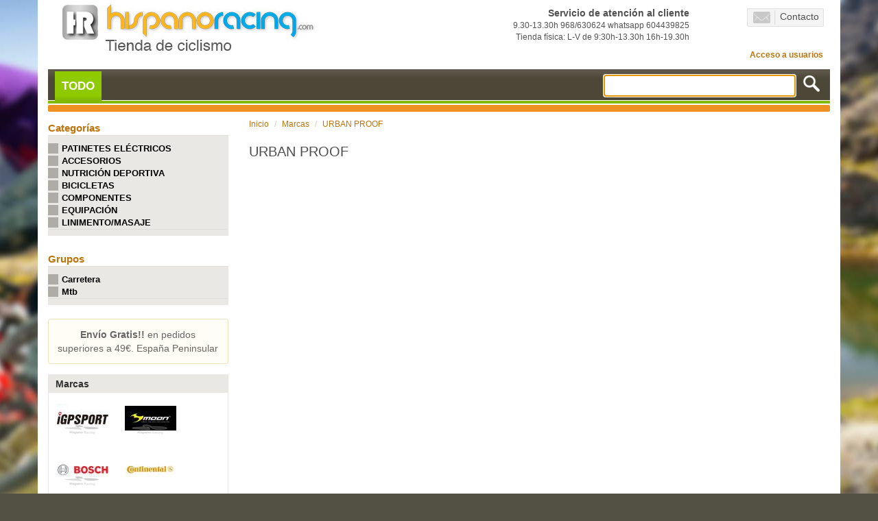

--- FILE ---
content_type: text/html; charset=UTF-8
request_url: https://hispanoracing.com/marca/urban-proof
body_size: 10987
content:
<!DOCTYPE html>
<html lang="es">
<head>
    <title>URBAN PROOF - Hispano Racing</title>
    <meta name="viewport" content="width=device-width, initial-scale=1.0">
    <meta charset="utf-8">
    <meta http-equiv='X-UA-Compatible' content='IE=9'/>
    <meta name="keywords"
          content="Tienda bicicletas, tienda bicicletas online, bicicletas, bici, bicis, bicicleta montaña, bicicleta carretera, mtb, mountainbike"/>
    <meta name="description"
          content="Tienda f&iacute;sica y online especializada en bicicletas de mountainbike y carretera, accesorios, componentes y equipaciones. Atenci&oacute;n personalizada y Cat&aacute;logo actualizado. Entrega y servicio de 1 a 3 d&iacute;as."/>
    <base href="https://hispanoracing.com">
    <!-- Bootstrap -->
    <link href="https://hispanoracing.com/recurso/v2/b3.3/css/bootstrap.min.css" rel="stylesheet" media="screen">
    <link href="https://hispanoracing.com/recurso/v2/css/estilo.css" rel="stylesheet" media="screen">
    <script src="https://hispanoracing.com/recurso/v2/js/jquery-2.1.0.min.js"></script>
    <script src="https://hispanoracing.com/recurso/v2/b3.3/js/bootstrap.min.js"></script>


    
                    <link rel="canonical"  href="https://hispanoracing.com/marca/urban-proof">
        
                                <link rel="next" href="https://hispanoracing.com/marca/urban-proof/0">
        

    
    <!-- AQUI -->
    <meta name="robots" content="index,follow">    <script type="text/javascript" src="https://hispanoracing.com/recurso/v2/js/jquery-loadmask/jquery.loadmask.min.js"></script><link rel="stylesheet" type="text/css" media="screen" href="https://hispanoracing.com/recurso/v2/js/jquery-loadmask/jquery.loadmask.css">    <script type="text/javascript" src="https://hispanoracing.com/recurso/v2/js/typeahead.js/typeahead.jquery.min.js"></script><script type="text/javascript" src="https://hispanoracing.com/recurso/v2/js/typeahead.js/typeahead.bundle.min.js"></script><script type="text/javascript" src="https://hispanoracing.com/recurso/v2/js/typeahead.js/bloodhound.min.js"></script>    <script type="text/javascript" src="https://hispanoracing.com/recurso/v2/js/raty-2.5.2/lib/jquery.raty.min.js"></script>    <script src="https://cdnjs.cloudflare.com/ajax/libs/mustache.js/2.3.0/mustache.min.js"></script>    <script src="https://cdn.jsdelivr.net/algoliasearch/3/algoliasearch.min.js"></script>    <!-- AQUI -->

    <!-- para el typeahead -->
    <script id="autocompletar-articulo" type="x-tmpl-mustache">
        <div class="row">
            <div class="col-sm-6 tt-articulo-img">
                <img src="{{imgM}}">
            </div>
            <div class="col-sm-6">
                <h4 class="tt-articulo">{{{_highlightResult.nombre.value}}}</h4>
                <div class="tt-articulo-precio">
                    <strong>{{pvp.entero}}<em>,{{pvp.decimal}}€</em></strong>
                </div>
                {{{descuento}}}
            </div>
        </div>
    </script>
    <script id="autocompletar-articulo-descuento" type="x-tmpl-mustache">
        <div class="tt-articulo-rec">
            PVP: <strong>{{precio}}€</strong> <span class="ahorro">Dto.: {{porcentajeOferta}}%</span>
        </div>
    </script>
    <style>
        .tt-articulo em {
            color: rgb(190, 116, 10);
            font-weight: bolder;
        }
        div.tt-dataset-articulos div.precio {
            text-align: right;
        }
        div.tt-dataset-articulos div.precio strong {
            font-size: 28px;
        }
        div.tt-dataset-articulos .tt-articulo-rec {
            color: #999;
            text-align: right;
            font-size: 12px;
            font-weight: 700;
        }
        div.tt-dataset-articulos .tt-articulo-rec .ahorro {
            color: #c00;
        }
    </style>
    <!-- fin para el typeahead -->

    <script type="text/javascript">
        var BASE_URL = 'https://hispanoracing.com';
        var buscartexto = '';

        $(document).ready(function ()
        {

            // Convertir todos los enlaces ofuscados
            $('span.enlace-ofuscado').each(function(i,v){
                var o = $(v);
                var a = $('<a>').attr('href',unescape(decodeURIComponent(window.atob(o.attr('ruta')))))
                    .attr('class',o.attr('class'))
                    .attr('target',o.attr('target'))
                ;
                a.html(o.html());
                a.removeClass('enlace-ofuscado');
                o.after(a);
                o.remove();
            });

            /*
           $('input[name="buscartexto"]').val(buscartexto);
           $('input[name="buscartexto"]').focus(function(){
           $(this).select();
           });
             */

            /*
           $('#buscarbtn').click(function(e){
           e.preventDefault();
           var texto = $('#buscartexto').val().trim();
           if (texto!='')
           window.location = BASE_URL + '/buscar/'+encodeURI(texto);
           });
             */

            var quireg = /quienessomos/;
            var buscadoralt = /buscadoralternativo/;
            if (!quireg.test(window.location) && !buscadoralt.test(window.location))
            {
                // autocompletar
                var client = algoliasearch("UCETJF74R7", "a344d2369a69b45994f581e1b76ae378");
                var indice = 'HR-articulo';
                var autocompletar = client.initIndex(indice + '_relevante');

                var timeout;
                function busqueda(q, cb)
                {
                    //window.clearTimeout(timeout);
                    timeout = window.setTimeout(function ()
                    {
                        autocompletar.search({
                                "query": q,
                                "hitsPerPage": 30,
                                "filters": "activado:1",
                                "numericFilters": ["precioOferta>0"]
                            }, function (err, content)
                            {
                                if (err)
                                {
                                    return;
                                }
                                cb(content.hits);
                            }
                        );
                    });
                }

                $('input[name="buscartexto"]').typeahead({
                    hint: false,
                    highlight: true,
                    minLength: 1
                },[{
                    name: 'articulos',
                    displayKey: 'nombre',
                    source: busqueda,
                    templates: {
                        suggestion: function(suggestion) {
                            suggestion.descuento = '';
                            if (suggestion.porcentajeOferta > 0)
                            {
                                var plantilla_desc = $('#autocompletar-articulo-descuento').html();
                                Mustache.parse(plantilla_desc);
                                suggestion.descuento = Mustache.render(plantilla_desc, suggestion);
                            }

                            var aux = suggestion.precioOferta.toFixed(2).toString().split('.');
                            suggestion.pvp = {
                                entero: aux[0],
                                decimal: aux[1]
                            };

                            var plantilla = $('#autocompletar-articulo').html();
                            Mustache.parse(plantilla);
                            var rendered = Mustache.render(plantilla, suggestion);
                            return rendered;
                        }
                    }
                }]).on('typeahead:selected', function (o, s, d) {
                    window.location = s.url.replace('https://hispanoracing.com',BASE_URL);
                });


                /*
                function busqueda(q, cb)
                {
                    window.clearTimeout(timeout);
                    timeout = window.setTimeout(function ()
                    {
                        var url = BASE_URL + '/administracion/articulos/';
                        var par = {
                            origen: 'buscador',
                            query: q
                        };

                        $.post(url, par, function (data, txt, xhr)
                        {
                            var obj = $.parseJSON(data);
                            cb(obj.rows);
                        });

                    }, 500);
                }

                $('input[name="buscartexto"]').typeahead({
                        hint: true,
                        highlight: true,
                        minLength: 1
                    },
                    {
                        name: 'articulos',
                        displayKey: 'nombre',
                        source: busqueda
                        //source: engine.ttAdapter()
                    }).on('typeahead:selected', function (o, s, d)
                {
                    window.location = s.url;
                });
                */
                // Fin autocompletar
            }
            else
            {
                var client = algoliasearch("UCETJF74R7", "a344d2369a69b45994f581e1b76ae378");
                var indice = 'HR-articulo';
                var autocompletar = client.initIndex(indice + '_relevante');

                var timeout;

                function busqueda(q, cb)
                {
                    //window.clearTimeout(timeout);
                    timeout = window.setTimeout(function ()
                    {
                        autocompletar.search({
                                "query": q,
                                "hitsPerPage": 30,
                                "filters": "activado:1",
                                "numericFilters": ["precioOferta>0"]
                            }, function (err, content)
                            {
                                if (err)
                                {
                                    return;
                                }
                                cb(content.hits);
                            }
                        );
                    });
                }

                $('input[name="buscartexto"]').typeahead({
                    hint: false,
                    highlight: true,
                    minLength: 1
                },[{
                    name: 'articulos',
                    displayKey: 'nombre',
                    source: busqueda,
                    templates: {
                        suggestion: function(suggestion) {
                            suggestion.descuento = '';
                            if (suggestion.porcentajeOferta > 0)
                            {
                                var plantilla_desc = $('#autocompletar-articulo-descuento').html();
                                Mustache.parse(plantilla_desc);
                                suggestion.descuento = Mustache.render(plantilla_desc, suggestion);
                            }

                            var aux = suggestion.precioOferta.toFixed(2).toString().split('.');
                            suggestion.pvp = {
                                entero: aux[0],
                                decimal: aux[1]
                            };

                            var plantilla = $('#autocompletar-articulo').html();
                            Mustache.parse(plantilla);
                            var rendered = Mustache.render(plantilla, suggestion);
                            return rendered;
                        }
                    }
                }]).on('typeahead:selected', function (o, s, d) {
                    window.location = s.url.replace('https://hispanoracing.com',BASE_URL);
                });

            }


            var url_buscar = '/buscar/';

            if (quireg.test(window.location) || buscadoralt.test(window.location))
            {
                url_buscar = '/buscadoralternativo/';
            }

            $('button.btn-buscar').click(function (e)
            {
                e.preventDefault();
                var cajaTxt = $('input[name="buscartexto"]', $(this).parent());

                var texto = cajaTxt.val().trim();
                if (texto != '')
                    window.location = BASE_URL + url_buscar + encodeURI(texto);
            });


            $('#f_newsletter').submit(function (e)
            {
                var email = $('#f_n_email').val().trim();
                var email_exp = /^[a-zA-Z0-9._-]+([+][a-zA-Z0-9._-]+){0,1}[@][a-zA-Z0-9._-]+[.][a-zA-Z]{2,6}$/;
                var ok = email_exp.test(email);
                if (ok)
                {
                    $('#f_n_email').parent().removeClass('has-error');
                }
                else
                {
                    $('#f_n_email').parent().addClass('has-error');
                }
                return ok;
            });

            $('.secciones a').click(function (e)
            {
                e.preventDefault();
                var enl = $(e.currentTarget);

                if (enl.attr('href') == 'https://hispanoracing.com/outlet')
                {
                    window.location = enl.attr('href');
                    return
                }

                var urlVuelta = window.location;
                                var formTxt = '<form method="post" action="' + enl.attr('href') + '"><input type="hidden" name="url" value="' + urlVuelta + '"></form>';
                var form = $(formTxt);
                $('body').append(form);
                form.submit();
            });

            var outletREG = /\/outlet(.*)/;
            if (outletREG.test(window.location))
            {
                $('.secciones a').removeClass('active');
                $('.secciones a:last').addClass('active');
            }

            $('.valoracion-comentario-tienda').raty({
                readOnly: true,
                //half: true,
                score: function ()
                {
                    return $(this).attr('data-score');
                },
                path: '/recurso/v2/js/raty-2.5.2/lib/img/'
            });


            $('#buscartexto').focus();
        });
    </script>



    
    <!-- Google Tag Manager -->
    <script>(function (w, d, s, l, i)
        {
            w[l] = w[l] || [];
            w[l].push({
                'gtm.start':
                    new Date().getTime(), event: 'gtm.js'
            });
            var f = d.getElementsByTagName(s)[0],
                j = d.createElement(s), dl = l != 'dataLayer' ? '&l=' + l : '';
            j.async = true;
            j.src =
                'https://www.googletagmanager.com/gtm.js?id=' + i + dl;
            f.parentNode.insertBefore(j, f);
        })(window, document, 'script', 'dataLayer', 'GTM-NZ852S');</script>
    <!-- End Google Tag Manager -->

    <!-- Google tag (gtag.js) event - delayed navigation helper -->
    <script>
        // Helper function to delay opening a URL until a gtag event is sent.
        // Call it in response to an action that should navigate to a URL.
        function gtagSendEvent(url) {
            var callback = function () {
                if (typeof url === 'string') {
                    window.location = url;
                }
            };
            gtag('event', 'conversion_event_signup', {
                'event_callback': callback,
                'event_timeout': 2000,
                // <event_parameters>
            });
            return false;
        }
    </script>

    <script>
        (function (i, s, o, g, r, a, m)
        {
            i['GoogleAnalyticsObject'] = r;
            i[r] = i[r] || function ()
            {
                (i[r].q = i[r].q || []).push(arguments)
            }, i[r].l = 1 * new Date();
            a = s.createElement(o),
                m = s.getElementsByTagName(o)[0];
            a.async = 1;
            a.src = g;
            m.parentNode.insertBefore(a, m)
        })(window, document, 'script', '//www.google-analytics.com/analytics.js', 'ga');
                        ga('create', 'UA-21650764-1');
                ga('require', 'displayfeatures');
        ga('send', 'pageview');
            </script>

</head>

<body>


<!-- Google Tag Manager (noscript) -->
<noscript>
    <iframe src="https://www.googletagmanager.com/ns.html?id=GTM-NZ852S"
            height="0" width="0" style="display:none;visibility:hidden"></iframe>
</noscript>
<!-- End Google Tag Manager (noscript) -->
<script async id="__cn_generic_script__160ce5b3-909d-4593-99cf-ec0e24c2b27f">!function (e)
    {
        function t()
        {
            if (!e.querySelector("#__cn_client_script_160ce5b3-909d-4593-99cf-ec0e24c2b27f"))
            {
                var t = e.createElement("script");
                t.setAttribute("src", "https://cdn.connectif.cloud/eu1/client-script/160ce5b3-909d-4593-99cf-ec0e24c2b27f"), e.body.appendChild(t)
            }
        }

        "complete" === e.readyState || "interactive" === e.readyState ? t() : e.addEventListener("DOMContentLoaded", t)
    }(document);</script>


<nav class="navbar navbar-default visible-xs">
    <div class="container-fluid">
        <!-- Brand and toggle get grouped for better mobile display -->
        <div class="navbar-header">
            <div class="container">
                <div class="row">
                    <div class="col-xs-3">
                        <button type="button" class="navbar-toggle collapsed" data-toggle="collapse"
                                data-target="#bs-example-navbar-collapse-1">
                            <span class="icon-bar"></span>
                            <span class="icon-bar"></span>
                            <span class="icon-bar"></span>
                        </button>

                    </div>
                    <div class="col-xs-9">
                        <a href="./"><img src="../img/logotipo-hispanoracing.jpg" class="logotipo img-responsive"
                                          alt="logotipo" title="Hispanoracing"></a>
                    </div>
                </div>
            </div>
        </div>

        <!-- Collect the nav links, forms, and other content for toggling -->
        <div class="collapse navbar-collapse" id="bs-example-navbar-collapse-1">
            <ul class="nav navbar-nav">

                
                                            <li class="active">
                            <a href="./categoria/patinetes-electricos"> PATINETES ELÉCTRICOS                                <span class="sr-only">(current)</span></a></li>
                                    
                                            <li class="dropdown">
                            <a href="#" class="dropdown-toggle" data-toggle="dropdown" role="button"
                               aria-expanded="false">ACCESORIOS                                <span class="caret"></span></a>
                            <ul class="dropdown-menu" role="menu">
                                                                    <li>
                                        <a href="./categoria/candados-y-antirrobos">Candados y Antirrobos</a>
                                    </li>
                                                                    <li>
                                        <a href="./categoria/alforjas-bolsas-portaequipajes">Alforjas-Bolsas-Portaequipajes</a>
                                    </li>
                                                                    <li>
                                        <a href="./categoria/bolsas-de-herramientas">Bolsas de Herramientas</a>
                                    </li>
                                                                    <li>
                                        <a href="./categoria/bidones-de-ciclismo">Bidones de Ciclismo</a>
                                    </li>
                                                                    <li>
                                        <a href="./categoria/caballetes">Caballetes</a>
                                    </li>
                                                                    <li>
                                        <a href="./categoria/camaras-de-paseo-ciudad">Cámaras de Paseo-Ciudad</a>
                                    </li>
                                                                    <li>
                                        <a href="./categoria/camaras-de-carretera">Cámaras de Carretera</a>
                                    </li>
                                                                    <li>
                                        <a href="./categoria/camaras-de-mtb">Cámaras de Mtb</a>
                                    </li>
                                                                    <li>
                                        <a href="./categoria/ciclocomputadores-pulsometros-gps">Ciclocomputadores-Pulsómetros-Gps</a>
                                    </li>
                                                                    <li>
                                        <a href="./categoria/cintas-de-manillar">Cintas de Manillar</a>
                                    </li>
                                                                    <li>
                                        <a href="./categoria/cubiertas-mtb-de-26">Cubiertas Mtb de 26"</a>
                                    </li>
                                                                    <li>
                                        <a href="./categoria/cubiertas-mtb-de-27-5">Cubiertas Mtb de 27.5"</a>
                                    </li>
                                                                    <li>
                                        <a href="./categoria/cubiertas-mtb-de-29">Cubiertas Mtb de 29"</a>
                                    </li>
                                                                    <li>
                                        <a href="./categoria/cubiertas-de-carretera">Cubiertas de Carretera</a>
                                    </li>
                                                                    <li>
                                        <a href="./categoria/cubiertas-de-14-16-20-24">Cubiertas de 14-16-20-24"</a>
                                    </li>
                                                                    <li>
                                        <a href="./categoria/cubiertas-de-gravel">Cubiertas de Gravel</a>
                                    </li>
                                                                    <li>
                                        <a href="./categoria/cubiertas-de-paseo-ciudad">Cubiertas de Paseo-Ciudad</a>
                                    </li>
                                                                    <li>
                                        <a href="./categoria/cubiertas-de-patinete">Cubiertas de Patinete </a>
                                    </li>
                                                                    <li>
                                        <a href="./categoria/cubiertas-tubulares">Cubiertas-Tubulares</a>
                                    </li>
                                                                    <li>
                                        <a href="./categoria/cubiertas-camaras-reparacion">Cubiertas/Cámaras-Reparación</a>
                                    </li>
                                                                    <li>
                                        <a href="./categoria/guardabarros">Guardabarros</a>
                                    </li>
                                                                    <li>
                                        <a href="./categoria/herramientas">Herramientas</a>
                                    </li>
                                                                    <li>
                                        <a href="./categoria/infladores-bombas-de-aire">Infladores/Bombas de Aire</a>
                                    </li>
                                                                    <li>
                                        <a href="./categoria/luces-de-bicicleta">Luces de Bicicleta</a>
                                    </li>
                                                                    <li>
                                        <a href="./categoria/mochilas-de-agua-e-hidratacion">Mochilas de Agua e Hidratación</a>
                                    </li>
                                                                    <li>
                                        <a href="./categoria/lubricantes-y-limpiadores">Lubricantes y Limpiadores</a>
                                    </li>
                                                                    <li>
                                        <a href="./categoria/portabebes">Portabebés</a>
                                    </li>
                                                                    <li>
                                        <a href="./categoria/portabicicletas">Portabicicletas</a>
                                    </li>
                                                                    <li>
                                        <a href="./categoria/portabidones">Portabidones</a>
                                    </li>
                                                                    <li>
                                        <a href="./categoria/protectores">Protectores</a>
                                    </li>
                                                                    <li>
                                        <a href="./categoria/punos-de-bicicleta">Puños de Bicicleta</a>
                                    </li>
                                                                    <li>
                                        <a href="./categoria/espejos-retrovisores">Espejos Retrovisores</a>
                                    </li>
                                                                    <li>
                                        <a href="./categoria/rodillos-para-entrenamiento">Rodillos para Entrenamiento</a>
                                    </li>
                                                                    <li>
                                        <a href="./categoria/soportes-y-almacenaje">Soportes y Almacenaje</a>
                                    </li>
                                                                    <li>
                                        <a href="./categoria/timbres">Timbres</a>
                                    </li>
                                                            </ul>
                        </li>
                                    
                                            <li class="active">
                            <a href="./categoria/nutricion-deportiva"> NUTRICIÓN DEPORTIVA                                <span class="sr-only">(current)</span></a></li>
                                    
                                            <li class="dropdown">
                            <a href="#" class="dropdown-toggle" data-toggle="dropdown" role="button"
                               aria-expanded="false">BICICLETAS                                <span class="caret"></span></a>
                            <ul class="dropdown-menu" role="menu">
                                                                    <li>
                                        <a href="./categoria/bicicletas-de-infantil-y-junior">Bicicletas de Infantil y Junior</a>
                                    </li>
                                                                    <li>
                                        <a href="./categoria/bicicletas-de-mtb">Bicicletas de Mtb</a>
                                    </li>
                                                                    <li>
                                        <a href="./categoria/bicicletas-de-paseo-y-urbanas">Bicicletas de Paseo y Urbanas</a>
                                    </li>
                                                                    <li>
                                        <a href="./categoria/bicicletas-de-carretera">Bicicletas de Carretera</a>
                                    </li>
                                                            </ul>
                        </li>
                                    
                                            <li class="dropdown">
                            <a href="#" class="dropdown-toggle" data-toggle="dropdown" role="button"
                               aria-expanded="false">COMPONENTES                                <span class="caret"></span></a>
                            <ul class="dropdown-menu" role="menu">
                                                                    <li>
                                        <a href="./categoria/amortiguadores">Amortiguadores</a>
                                    </li>
                                                                    <li>
                                        <a href="./categoria/cables-y-fundas-de-cambio-frenos">Cables y Fundas de Cambio-Frenos</a>
                                    </li>
                                                                    <li>
                                        <a href="./categoria/cadenas">Cadenas</a>
                                    </li>
                                                                    <li>
                                        <a href="./categoria/cambios-de-carretera-gravel">Cambios de Carretera-Gravel</a>
                                    </li>
                                                                    <li>
                                        <a href="./categoria/cambios-de-mtb">Cambios de Mtb</a>
                                    </li>
                                                                    <li>
                                        <a href="./categoria/punteras-de-cambio">Punteras de Cambio</a>
                                    </li>
                                                                    <li>
                                        <a href="./categoria/roldanas-de-cambio">Roldanas de Cambio</a>
                                    </li>
                                                                    <li>
                                        <a href="./categoria/cassettes-de-carretera-gravel">Cassettes de Carretera-Gravel</a>
                                    </li>
                                                                    <li>
                                        <a href="./categoria/cassettes-de-mtb">Cassettes de Mtb</a>
                                    </li>
                                                                    <li>
                                        <a href="./categoria/cazoletas-de-pedalier">Cazoletas de Pedalier</a>
                                    </li>
                                                                    <li>
                                        <a href="./categoria/desviadores-de-carretera">Desviadores de Carretera</a>
                                    </li>
                                                                    <li>
                                        <a href="./categoria/desviadores-de-mtb">Desviadores de Mtb</a>
                                    </li>
                                                                    <li>
                                        <a href="./categoria/direcciones-de-bicicleta">Direcciones de Bicicleta</a>
                                    </li>
                                                                    <li>
                                        <a href="./categoria/electronica-bicicleta">Electrónica Bicicleta</a>
                                    </li>
                                                                    <li>
                                        <a href="./categoria/mantenimiento-frenos">Mantenimiento frenos</a>
                                    </li>
                                                                    <li>
                                        <a href="./categoria/frenos-adaptadores">Frenos-Adaptadores</a>
                                    </li>
                                                                    <li>
                                        <a href="./categoria/frenos-de-carretera">Frenos de Carretera</a>
                                    </li>
                                                                    <li>
                                        <a href="./categoria/discos-de-freno">Discos de freno</a>
                                    </li>
                                                                    <li>
                                        <a href="./categoria/frenos-de-mtb">Frenos de Mtb</a>
                                    </li>
                                                                    <li>
                                        <a href="./categoria/pastillas-zapatas-frenos">Pastillas-zapatas frenos</a>
                                    </li>
                                                                    <li>
                                        <a href="./categoria/guias-de-cadena">Guías de Cadena</a>
                                    </li>
                                                                    <li>
                                        <a href="./categoria/horquillas-mtb-y-accesorios">Horquillas MTB y accesorios</a>
                                    </li>
                                                                    <li>
                                        <a href="./categoria/mandos-de-carretera">Mandos de Carretera</a>
                                    </li>
                                                                    <li>
                                        <a href="./categoria/componentes-mandos-de-carretera">Componentes Mandos de Carretera</a>
                                    </li>
                                                                    <li>
                                        <a href="./categoria/mandos-mtb-y-accesorios">Mandos Mtb y accesorios</a>
                                    </li>
                                                                    <li>
                                        <a href="./categoria/manillares-de-carretera-y-accesorios">Manillares de Carretera y accesorios</a>
                                    </li>
                                                                    <li>
                                        <a href="./categoria/manillares-de-mtb">Manillares de Mtb</a>
                                    </li>
                                                                    <li>
                                        <a href="./categoria/pedales-de-carretera-y-calas">Pedales de Carretera y Calas</a>
                                    </li>
                                                                    <li>
                                        <a href="./categoria/pedales-de-mtb-y-calas">Pedales de MTB y calas</a>
                                    </li>
                                                                    <li>
                                        <a href="./categoria/bielas-de-carretera">Bielas de Carretera</a>
                                    </li>
                                                                    <li>
                                        <a href="./categoria/bielas-de-mtb">Bielas de Mtb</a>
                                    </li>
                                                                    <li>
                                        <a href="./categoria/platos-carretera">Platos Carretera</a>
                                    </li>
                                                                    <li>
                                        <a href="./categoria/platos-mtb-bcd104">Platos Mtb BCD104</a>
                                    </li>
                                                                    <li>
                                        <a href="./categoria/platos-mtb-bcd120-80">Platos Mtb BCD120/80</a>
                                    </li>
                                                                    <li>
                                        <a href="./categoria/platos-mtb-bcd64-68">Platos Mtb BCD64/68</a>
                                    </li>
                                                                    <li>
                                        <a href="./categoria/platos-mtb-bcd96">Platos Mtb BCD96</a>
                                    </li>
                                                                    <li>
                                        <a href="./categoria/platos-mtb-direct-mount">Platos Mtb DIRECT MOUNT</a>
                                    </li>
                                                                    <li>
                                        <a href="./categoria/potencias-de-manillar">Potencias de Manillar</a>
                                    </li>
                                                                    <li>
                                        <a href="./categoria/rodamientos-bicicleta">Rodamientos Bicicleta</a>
                                    </li>
                                                                    <li>
                                        <a href="./categoria/ruedas-de-carretera">Ruedas de Carretera</a>
                                    </li>
                                                                    <li>
                                        <a href="./categoria/componentes-ruedas-bici">Componentes Ruedas Bici</a>
                                    </li>
                                                                    <li>
                                        <a href="./categoria/ruedas-urbanas">Ruedas Urbanas</a>
                                    </li>
                                                                    <li>
                                        <a href="./categoria/ruedas-de-mtb-26">Ruedas de Mtb 26"</a>
                                    </li>
                                                                    <li>
                                        <a href="./categoria/ruedas-de-mtb-27-5">Ruedas de Mtb 27.5"</a>
                                    </li>
                                                                    <li>
                                        <a href="./categoria/ruedas-de-mtb-29">Ruedas de Mtb 29"</a>
                                    </li>
                                                                    <li>
                                        <a href="./categoria/sillines-de-bicicleta">Sillines de Bicicleta</a>
                                    </li>
                                                                    <li>
                                        <a href="./categoria/tijas-de-sillin">Tijas de Sillín</a>
                                    </li>
                                                            </ul>
                        </li>
                                    
                                            <li class="dropdown">
                            <a href="#" class="dropdown-toggle" data-toggle="dropdown" role="button"
                               aria-expanded="false">EQUIPACIÓN                                <span class="caret"></span></a>
                            <ul class="dropdown-menu" role="menu">
                                                                    <li>
                                        <a href="./categoria/bragas-de-cuello">Bragas de Cuello</a>
                                    </li>
                                                                    <li>
                                        <a href="./categoria/calcetines">Calcetines</a>
                                    </li>
                                                                    <li>
                                        <a href="./categoria/camisetas-interiores">Camisetas Interiores</a>
                                    </li>
                                                                    <li>
                                        <a href="./categoria/cascos-ciclismo">Cascos Ciclismo</a>
                                    </li>
                                                                    <li>
                                        <a href="./categoria/cascos-accesorios">Cascos Accesorios</a>
                                    </li>
                                                                    <li>
                                        <a href="./categoria/chalecos">Chalecos</a>
                                    </li>
                                                                    <li>
                                        <a href="./categoria/chaquetas">Chaquetas</a>
                                    </li>
                                                                    <li>
                                        <a href="./categoria/cubrezapatillas">Cubrezapatillas</a>
                                    </li>
                                                                    <li>
                                        <a href="./categoria/culottes-cortos">Culottes Cortos</a>
                                    </li>
                                                                    <li>
                                        <a href="./categoria/culottes-largos">Culottes Largos</a>
                                    </li>
                                                                    <li>
                                        <a href="./categoria/gafas-de-ciclismo">Gafas de Ciclismo</a>
                                    </li>
                                                                    <li>
                                        <a href="./categoria/gorros-bandanas">Gorros-Bandanas</a>
                                    </li>
                                                                    <li>
                                        <a href="./categoria/guantes-cortos">Guantes Cortos</a>
                                    </li>
                                                                    <li>
                                        <a href="./categoria/guantes-largos">Guantes Largos</a>
                                    </li>
                                                                    <li>
                                        <a href="./categoria/impermeables">Impermeables</a>
                                    </li>
                                                                    <li>
                                        <a href="./categoria/maillots-manga-corta">Maillots Manga Corta</a>
                                    </li>
                                                                    <li>
                                        <a href="./categoria/maillots-manga-larga">Maillots Manga Larga</a>
                                    </li>
                                                                    <li>
                                        <a href="./categoria/manguitos-perneras">Manguitos-Perneras</a>
                                    </li>
                                                                    <li>
                                        <a href="./categoria/pantalones">Pantalones</a>
                                    </li>
                                                                    <li>
                                        <a href="./categoria/protecciones">Protecciones</a>
                                    </li>
                                                                    <li>
                                        <a href="./categoria/zapatillas-carretera">Zapatillas Carretera</a>
                                    </li>
                                                                    <li>
                                        <a href="./categoria/zapatillas-despiece">Zapatillas Despiece</a>
                                    </li>
                                                                    <li>
                                        <a href="./categoria/zapatillas-mtb">Zapatillas Mtb</a>
                                    </li>
                                                                    <li>
                                        <a href="./categoria/zapatillas-triathlon">Zapatillas Triathlón</a>
                                    </li>
                                                            </ul>
                        </li>
                                    
                                            <li class="active">
                            <a href="./categoria/linimento-masaje"> LINIMENTO/MASAJE                                <span class="sr-only">(current)</span></a></li>
                                                </ul>

            <ul class="nav navbar-nav" style="border-top: 1px solid #ddd;">
                                                                    <li><a href="./identificar/login">Acceso a usuarios</a></li>
                            </ul>

        </div><!-- /.navbar-collapse -->
    </div><!-- /.container-fluid -->
</nav>


<div class="container">
    <header class="cabecera2 hidden-xs">
        <div class="row">
            <div class="col-xs-12 col-sm-6 col-md-6 col-lg-6">
                <a href="./">
                    <img src="../img/logotipo-hispanoracing.jpg" class="logotipo img-responsive" alt="logotipo"
                         title="Hispanoracing">
                </a>
            </div>
            <div class="col-xs-12 col-sm-6 col-md-6 col-lg-6 text-right">
                <div class="row">
                    <div class="col-lg-8">
                        <div class="horario">
                            <strong>Servicio de atención al cliente</strong><br>
                            <!--Tel.:968 63 06 24 / L-V: 9 a 14 y 15 a 18h<br>
                            Tel.:968 63 06 24 / Horario de Verano L-V: 9 a 15h<br>
                            Tienda física: L-V: 10-14 y 16-20h-->
                            9.30-13.30h 968/630624 whatsapp 604439825

                                  <br>Tienda física: L-V  de 9:30h-13.30h 16h-19.30h
                        </div>
                    </div>

                    <div class="col-lg-4">
                        <div class="menu">
                            <a href="./contacto"><img src="../img/icono-contacto.gif" alt="Icono" title="Contacto">Contacto</a>
                        </div>
                    </div>


                </div>


                <div class="row">
                    <div class="col-xs-12 col-sm-12 col-md-12 col-lg-12 usuario derecha">
                        <ul>
                                                                                                                    <li><a href="./identificar/login">Acceso a usuarios</a></li>
                                                    </ul>
                    </div>

                </div>

            </div>
        </div>
    </header>

    <nav class="menu-sup2 hidden-xs">
        <div class="row">
            <div class="col-xs-12 col-sm-5 col-md-7 col-lg-7 secciones">
                <ul>
                    <li>
                        <a href="./seccion/todos"
                           class="active">TODO</a>
                    </li>
                                        <!--<li>
                        <a href="https://hispanoracing.com/outlet">Outlet</a>
                    </li>
                    -->
                </ul>
            </div>
            <div class="col-xs-12 col-sm-7 col-md-5 col-lg-5 buscador">
                <form id="buscar-principal" class="form-search">
                    <input id="buscartexto" name="buscartexto" type="text" class="input-medium search-query">
                    <button id="buscarbtn" type="submit" class="btn  btn-small btn-buscar">&nbsp;</button>
                </form>
            </div>
        </div>
    </nav>


    <nav class="buscador-movil visible-xs">
        <div class="row">
            <div class="col-xs-12 col-sm-12 col-md-5 col-lg-5 buscador">
                <form id="buscar-principal-movil" class="form-search">
                    <input name="buscartexto" type="text" class="input-medium search-query">
                    <button type="submit" class="btn  btn-small btn-buscar">Buscar</button>
                </form>
            </div>
        </div>
    </nav>

    <div class="mensaje-superior" style= "padding: 5px"><strong></strong></div>

    <script type="text/javascript">
	$(document).ready(function(){
		var rUrl = 'marca/urban-proof/';

		$('#filtro').change(function(e){
			window.location = BASE_URL+'/'+rUrl+$(e.currentTarget).val();
		});
		$('#filtro').val('o_pmenor');
		$('#listadonum').change(function(e){
			window.location = BASE_URL+'/'+rUrl+$(e.currentTarget).val();
		});
		$('#listadonum').val('l_8');
	});
</script>
<section class="listados">
			<div class="row productos">
				<div class="col-xs-3 col-sm-3 col-md-3 col-lg-3 hidden-xs">
					

					<nav class="menu categorias">
						<div class="cabecera">
							Categorías
						</div>
						<div id="menu_ac" class="panel-group">
							
	<div class="panel panel-default">
		<div class="panel-heading">
			<a class="panel-title" data-toggle="collapse" data-parent="#menu_ac" href="#cat_298" >PATINETES ELÉCTRICOS</a>
		</div>
		<div id="cat_298" class="panel-collapse collapse     "><div class="panel-body"><ul><li class="cat-patinetes-electricos cat-no-hijos cat-alimentacin"><a href="./categoria/patinetes-electricos">PATINETES ELÉCTRICOS</a></li></ul></div>
		</div>
	</div>
	<div class="panel panel-default">
		<div class="panel-heading">
			<a class="panel-title" data-toggle="collapse" data-parent="#menu_ac" href="#cat_66" >ACCESORIOS</a>
		</div>
		<div id="cat_66" class="panel-collapse collapse     "><div class="panel-body"><ul><li class="cat-accesorios "><a href="./categoria/accesorios">ACCESORIOS</a></li><li><a href="./categoria/candados-y-antirrobos">Candados y Antirrobos</a></li><li><a href="./categoria/alforjas-bolsas-portaequipajes">Alforjas-Bolsas-Portaequipajes</a></li><li><a href="./categoria/bolsas-de-herramientas">Bolsas de Herramientas</a></li><li><a href="./categoria/bidones-de-ciclismo">Bidones de Ciclismo</a></li><li><a href="./categoria/caballetes">Caballetes</a></li><li><a href="./categoria/camaras-de-paseo-ciudad">Cámaras de Paseo-Ciudad</a></li><li><a href="./categoria/camaras-de-carretera">Cámaras de Carretera</a></li><li><a href="./categoria/camaras-de-mtb">Cámaras de Mtb</a></li><li><a href="./categoria/ciclocomputadores-pulsometros-gps">Ciclocomputadores-Pulsómetros-Gps</a></li><li><a href="./categoria/cintas-de-manillar">Cintas de Manillar</a></li><li><a href="./categoria/cubiertas-mtb-de-26">Cubiertas Mtb de 26"</a></li><li><a href="./categoria/cubiertas-mtb-de-27-5">Cubiertas Mtb de 27.5"</a></li><li><a href="./categoria/cubiertas-mtb-de-29">Cubiertas Mtb de 29"</a></li><li><a href="./categoria/cubiertas-de-carretera">Cubiertas de Carretera</a></li><li><a href="./categoria/cubiertas-de-14-16-20-24">Cubiertas de 14-16-20-24"</a></li><li><a href="./categoria/cubiertas-de-gravel">Cubiertas de Gravel</a></li><li><a href="./categoria/cubiertas-de-paseo-ciudad">Cubiertas de Paseo-Ciudad</a></li><li><a href="./categoria/cubiertas-de-patinete">Cubiertas de Patinete </a></li><li><a href="./categoria/cubiertas-tubulares">Cubiertas-Tubulares</a></li><li><a href="./categoria/cubiertas-camaras-reparacion">Cubiertas/Cámaras-Reparación</a></li><li><a href="./categoria/guardabarros">Guardabarros</a></li><li><a href="./categoria/herramientas">Herramientas</a></li><li><a href="./categoria/infladores-bombas-de-aire">Infladores/Bombas de Aire</a></li><li><a href="./categoria/luces-de-bicicleta">Luces de Bicicleta</a></li><li><a href="./categoria/mochilas-de-agua-e-hidratacion">Mochilas de Agua e Hidratación</a></li><li><a href="./categoria/lubricantes-y-limpiadores">Lubricantes y Limpiadores</a></li><li><a href="./categoria/portabebes">Portabebés</a></li><li><a href="./categoria/portabicicletas">Portabicicletas</a></li><li><a href="./categoria/portabidones">Portabidones</a></li><li><a href="./categoria/protectores">Protectores</a></li><li><a href="./categoria/punos-de-bicicleta">Puños de Bicicleta</a></li><li><a href="./categoria/espejos-retrovisores">Espejos Retrovisores</a></li><li><a href="./categoria/rodillos-para-entrenamiento">Rodillos para Entrenamiento</a></li><li><a href="./categoria/soportes-y-almacenaje">Soportes y Almacenaje</a></li><li><a href="./categoria/timbres">Timbres</a></li></ul></div>
		</div>
	</div>
	<div class="panel panel-default">
		<div class="panel-heading">
			<a class="panel-title" data-toggle="collapse" data-parent="#menu_ac" href="#cat_227" >NUTRICIÓN DEPORTIVA</a>
		</div>
		<div id="cat_227" class="panel-collapse collapse     "><div class="panel-body"><ul><li class="cat-nutricion-deportiva cat-no-hijos cat-alimentacin"><a href="./categoria/nutricion-deportiva">NUTRICIÓN DEPORTIVA</a></li></ul></div>
		</div>
	</div>
	<div class="panel panel-default">
		<div class="panel-heading">
			<a class="panel-title" data-toggle="collapse" data-parent="#menu_ac" href="#cat_245" >BICICLETAS</a>
		</div>
		<div id="cat_245" class="panel-collapse collapse     "><div class="panel-body"><ul><li class="cat-bicicletas "><a href="./categoria/bicicletas">BICICLETAS</a></li><li><a href="./categoria/bicicletas-de-infantil-y-junior">Bicicletas de Infantil y Junior</a></li><li><a href="./categoria/bicicletas-de-mtb">Bicicletas de Mtb</a></li><li><a href="./categoria/bicicletas-de-paseo-y-urbanas">Bicicletas de Paseo y Urbanas</a></li><li><a href="./categoria/bicicletas-de-carretera">Bicicletas de Carretera</a></li></ul></div>
		</div>
	</div>
	<div class="panel panel-default">
		<div class="panel-heading">
			<a class="panel-title" data-toggle="collapse" data-parent="#menu_ac" href="#cat_3" >COMPONENTES</a>
		</div>
		<div id="cat_3" class="panel-collapse collapse     "><div class="panel-body"><ul><li class="cat-componentes "><a href="./categoria/componentes">COMPONENTES</a></li><li><a href="./categoria/amortiguadores">Amortiguadores</a></li><li><a href="./categoria/cables-y-fundas-de-cambio-frenos">Cables y Fundas de Cambio-Frenos</a></li><li><a href="./categoria/cadenas">Cadenas</a></li><li><a href="./categoria/cambios-de-carretera-gravel">Cambios de Carretera-Gravel</a></li><li><a href="./categoria/cambios-de-mtb">Cambios de Mtb</a></li><li><a href="./categoria/punteras-de-cambio">Punteras de Cambio</a></li><li><a href="./categoria/roldanas-de-cambio">Roldanas de Cambio</a></li><li><a href="./categoria/cassettes-de-carretera-gravel">Cassettes de Carretera-Gravel</a></li><li><a href="./categoria/cassettes-de-mtb">Cassettes de Mtb</a></li><li><a href="./categoria/cazoletas-de-pedalier">Cazoletas de Pedalier</a></li><li><a href="./categoria/desviadores-de-carretera">Desviadores de Carretera</a></li><li><a href="./categoria/desviadores-de-mtb">Desviadores de Mtb</a></li><li><a href="./categoria/direcciones-de-bicicleta">Direcciones de Bicicleta</a></li><li><a href="./categoria/electronica-bicicleta">Electrónica Bicicleta</a></li><li><a href="./categoria/mantenimiento-frenos">Mantenimiento frenos</a></li><li><a href="./categoria/frenos-adaptadores">Frenos-Adaptadores</a></li><li><a href="./categoria/frenos-de-carretera">Frenos de Carretera</a></li><li><a href="./categoria/discos-de-freno">Discos de freno</a></li><li><a href="./categoria/frenos-de-mtb">Frenos de Mtb</a></li><li><a href="./categoria/pastillas-zapatas-frenos">Pastillas-zapatas frenos</a></li><li><a href="./categoria/guias-de-cadena">Guías de Cadena</a></li><li><a href="./categoria/horquillas-mtb-y-accesorios">Horquillas MTB y accesorios</a></li><li><a href="./categoria/mandos-de-carretera">Mandos de Carretera</a></li><li><a href="./categoria/componentes-mandos-de-carretera">Componentes Mandos de Carretera</a></li><li><a href="./categoria/mandos-mtb-y-accesorios">Mandos Mtb y accesorios</a></li><li><a href="./categoria/manillares-de-carretera-y-accesorios">Manillares de Carretera y accesorios</a></li><li><a href="./categoria/manillares-de-mtb">Manillares de Mtb</a></li><li><a href="./categoria/pedales-de-carretera-y-calas">Pedales de Carretera y Calas</a></li><li><a href="./categoria/pedales-de-mtb-y-calas">Pedales de MTB y calas</a></li><li><a href="./categoria/bielas-de-carretera">Bielas de Carretera</a></li><li><a href="./categoria/bielas-de-mtb">Bielas de Mtb</a></li><li><a href="./categoria/platos-carretera">Platos Carretera</a></li><li><a href="./categoria/platos-mtb-bcd104">Platos Mtb BCD104</a></li><li><a href="./categoria/platos-mtb-bcd120-80">Platos Mtb BCD120/80</a></li><li><a href="./categoria/platos-mtb-bcd64-68">Platos Mtb BCD64/68</a></li><li><a href="./categoria/platos-mtb-bcd96">Platos Mtb BCD96</a></li><li><a href="./categoria/platos-mtb-direct-mount">Platos Mtb DIRECT MOUNT</a></li><li><a href="./categoria/potencias-de-manillar">Potencias de Manillar</a></li><li><a href="./categoria/rodamientos-bicicleta">Rodamientos Bicicleta</a></li><li><a href="./categoria/ruedas-de-carretera">Ruedas de Carretera</a></li><li><a href="./categoria/componentes-ruedas-bici">Componentes Ruedas Bici</a></li><li><a href="./categoria/ruedas-urbanas">Ruedas Urbanas</a></li><li><a href="./categoria/ruedas-de-mtb-26">Ruedas de Mtb 26"</a></li><li><a href="./categoria/ruedas-de-mtb-27-5">Ruedas de Mtb 27.5"</a></li><li><a href="./categoria/ruedas-de-mtb-29">Ruedas de Mtb 29"</a></li><li><a href="./categoria/sillines-de-bicicleta">Sillines de Bicicleta</a></li><li><a href="./categoria/tijas-de-sillin">Tijas de Sillín</a></li></ul></div>
		</div>
	</div>
	<div class="panel panel-default">
		<div class="panel-heading">
			<a class="panel-title" data-toggle="collapse" data-parent="#menu_ac" href="#cat_6" >EQUIPACIÓN</a>
		</div>
		<div id="cat_6" class="panel-collapse collapse     "><div class="panel-body"><ul><li class="cat-equipacion "><a href="./categoria/equipacion">EQUIPACIÓN</a></li><li><a href="./categoria/bragas-de-cuello">Bragas de Cuello</a></li><li><a href="./categoria/calcetines">Calcetines</a></li><li><a href="./categoria/camisetas-interiores">Camisetas Interiores</a></li><li><a href="./categoria/cascos-ciclismo">Cascos Ciclismo</a></li><li><a href="./categoria/cascos-accesorios">Cascos Accesorios</a></li><li><a href="./categoria/chalecos">Chalecos</a></li><li><a href="./categoria/chaquetas">Chaquetas</a></li><li><a href="./categoria/cubrezapatillas">Cubrezapatillas</a></li><li><a href="./categoria/culottes-cortos">Culottes Cortos</a></li><li><a href="./categoria/culottes-largos">Culottes Largos</a></li><li><a href="./categoria/gafas-de-ciclismo">Gafas de Ciclismo</a></li><li><a href="./categoria/gorros-bandanas">Gorros-Bandanas</a></li><li><a href="./categoria/guantes-cortos">Guantes Cortos</a></li><li><a href="./categoria/guantes-largos">Guantes Largos</a></li><li><a href="./categoria/impermeables">Impermeables</a></li><li><a href="./categoria/maillots-manga-corta">Maillots Manga Corta</a></li><li><a href="./categoria/maillots-manga-larga">Maillots Manga Larga</a></li><li><a href="./categoria/manguitos-perneras">Manguitos-Perneras</a></li><li><a href="./categoria/pantalones">Pantalones</a></li><li><a href="./categoria/protecciones">Protecciones</a></li><li><a href="./categoria/zapatillas-carretera">Zapatillas Carretera</a></li><li><a href="./categoria/zapatillas-despiece">Zapatillas Despiece</a></li><li><a href="./categoria/zapatillas-mtb">Zapatillas Mtb</a></li><li><a href="./categoria/zapatillas-triathlon">Zapatillas Triathlón</a></li></ul></div>
		</div>
	</div>
	<div class="panel panel-default">
		<div class="panel-heading">
			<a class="panel-title" data-toggle="collapse" data-parent="#menu_ac" href="#cat_228" >LINIMENTO/MASAJE</a>
		</div>
		<div id="cat_228" class="panel-collapse collapse     "><div class="panel-body"><ul><li class="cat-linimento-masaje cat-no-hijos cat-alimentacin"><a href="./categoria/linimento-masaje">LINIMENTO/MASAJE</a></li></ul></div>
		</div>
	</div>						</div>
					</nav>

					<nav class="menu grupos">
						<div class="cabecera">
							Grupos
						</div>
						<div id="menu_ac_gr" class="panel-group">
							
	<div class="panel panel-default">
		<div class="panel-heading">
			<a class="panel-title" data-toggle="collapse" data-parent="#menu_ac_gr" href="#cat_26" >Carretera</a>
		</div>
		<div id="cat_26" class="panel-collapse collapse     "><div class="panel-body"><ul><li class="gru-carretera"><a href="./grupo/carretera">Carretera</a></li><li><a href="./grupo/sram-road">Sram Road</a></li></ul></div>
		</div>
	</div>
	<div class="panel panel-default">
		<div class="panel-heading">
			<a class="panel-title" data-toggle="collapse" data-parent="#menu_ac_gr" href="#cat_25" >Mtb</a>
		</div>
		<div id="cat_25" class="panel-collapse collapse     "><div class="panel-body"><ul><li class="gru-mtb"><a href="./grupo/mtb">Mtb</a></li><li><a href="./grupo/sram-mtb">Sram Mtb</a></li></ul></div>
		</div>
	</div>						</div>
					</nav>

					
															<div class="mensaje-lateral">
						<p style="padding: 12px"><strong>Envío Gratis!!</strong> en pedidos superiores a 49€. España Peninsular</p>					</div>
					




					<div class="caja-marcas">
						<div class="titulo">Marcas</div>
						<ul>
														<li><a href="./marca/igpsport"><img title="Catálogo completo de IGPSPORT en Hispano Racing" src="https://hispanoracing.com/recurso/imagen/marca/75/486.jpg" alt="IGPSPORT"></a></li>
														<li><a href="./marca/moon-sport"><img title="Catálogo completo de MOON SPORT en Hispano Racing" src="https://hispanoracing.com/recurso/imagen/marca/75/427.jpg" alt="MOON SPORT"></a></li>
														<li><a href="./marca/bosch"><img title="Catálogo completo de BOSCH en Hispano Racing" src="https://hispanoracing.com/recurso/imagen/marca/75/514.jpg" alt="BOSCH"></a></li>
														<li><a href="./marca/continental"><img title="Catálogo completo de CONTINENTAL en Hispano Racing" src="https://hispanoracing.com/recurso/imagen/marca/75/81.jpg" alt="CONTINENTAL"></a></li>
														<li><a href="./marca/giro"><img title="Catálogo completo de GIRO en Hispano Racing" src="https://hispanoracing.com/recurso/imagen/marca/75/248.jpg" alt="GIRO"></a></li>
														<li><a href="./marca/maxxis"><img title="Catálogo completo de MAXXIS en Hispano Racing" src="https://hispanoracing.com/recurso/imagen/marca/75/302.jpg" alt="MAXXIS"></a></li>
													</ul>

						<div class="finalizador"></div>
						<a class="ver-todas" href="./marcas">Ver todas</a>
					</div>


										<div class="caja-comentarios">
						<div class="titulo">Opiniones de nuestra tienda</div>
												<p style="padding: 10px 10px 0px 10px; margin-bottom: 0px;">
							<strong>Manuel Alberto Fernández</strong> | 12/08/2022<br />
							Servicio completo y eficaz:
primero me llamaron para solucionar una duda respecto a unas bolsas a enviar, con un trato cercano y amable, y después, el envío lo recibí en 24 horas.							<div class="valoracion-comentario-tienda" data-score="5.0"><div style="float: right">(5/5)</div></div>

						</p>
											</div>
                    <div class="cn_banner_placeholder" id="banner-lateral"></div>				</div>
				<div class="col-xs-12 col-sm-9 col-md-9 col-lg-9">

					<ul class="breadcrumb">
						<li><a href="./">Inicio</a></li>
						<li><a href="./marcas">Marcas</a></li>
						<li><a href="./marca/urban-proof">URBAN PROOF</a></li>
					</ul>
					<script type="application/ld+json">
    {
    "@context": "http://schema.org",
    "@type": "BreadcrumbList",
    "itemListElement": [
    {
    "@type": "ListItem",
    "position": 1,
    "item": {
    "@id": "https://hispanoracing.com",
    "name": "Inicio",
    "image": "https://hispanoracing.com/img/logotipo-hispanoracing.jpg"
    }
    },
    {
    "@type": "ListItem",
    "position": 2,
    "item": {
    "@id": "https://hispanoracing.com/marca/urban-proof",
    "name": "URBAN PROOF",
    "image": "https://hispanoracing.com/recurso/imagen/marca/original/408.jpg"
    }
    }
    
    ]
    }
					</script>

					<h1>URBAN PROOF</h1>
					
					
									</div>
			</div>
		        <div id="cn-footer-listado" class="cn_banner_placeholder"></div>
		</section>


</div>

<footer class="bs-footer" role="contentinfo">
    <div class="container">
        <div class="row">
            <div class="col-xs-12 col-sm-4 col-md-4 col-lg-4">
                <ul>
                    <li><span class="enlace-ofuscado" ruta="Li9xdWllbmVzc29tb3M=">Quiénes somos</span></li>
                    <li><span class="enlace-ofuscado" ruta="Li9kb25kZWVzdGFtb3M=">Dónde estamos</span></li>
                    <li><span class="enlace-ofuscado" ruta="Li9wcmVndW50YXNmcmVjdWVudGVz">Preguntas frecuentes</span></li>
                    <li><span class="enlace-ofuscado" ruta="Li9jb25kaWNpb25lc3ZlbnRh">Condiciones de venta</span></li>
                    <li><span class="enlace-ofuscado" ruta="Li9lbmxhY2Vz">Enlaces</span></li>
                    <li><span class="enlace-ofuscado" ruta="Li9wb2xpdGljYXByaXZhY2lkYWQ=">Política de privacidad</span></li>
                </ul>
            </div>
            <div class="col-xs-12 col-sm-4 col-md-4 col-lg-4">
                <ul>
                    <li><span class="enlace-ofuscado" ruta="Li9lbnZpbw==">Envíos</span></li>
                    <li><span class="enlace-ofuscado" ruta="Li9kZXZvbHVjaW9uZXM=">Devoluciones</span></li>
                    <li><span class="enlace-ofuscado" ruta="Li9mb3JtYXBhZ28=">Formas de pago</span></li>
                    <li><span class="enlace-ofuscado" ruta="Li9tYXJjYXM=">Marcas</span></li>
                    <li><a href="./codigopromocional">Códigos promocionales</a></li>
                    <li><span class="enlace-ofuscado" ruta="Li9jb250YWN0bw==">Contacto</span></li>
                </ul>
            </div>

            <div class="col-xs-12 col-sm-4 col-md-4 col-lg-4">
                <div class="boletin">
                    <span>NEWSLETTER</span><br>
                    Recibe las <strong>últimas ofertas</strong> y <strong>novedades</strong> de nuestra tienda
                    <form id="f_newsletter" class="form-inline" role="form" method="post"
                          action="./newsletter/solicitud">
                        <div class="form-group col-lg-9">
                            <input id="f_n_email" name="email" type="email" class="form-control span1 btn-sm"
                                   id="exampleInputEmail2" placeholder="Correo electrónico">
                        </div>
                        <button type="submit" class="btn btn-default btn-sm">Enviar</button>
                    </form>
                </div>
            </div>
        </div>


        <div class="row">
            <div class="col-xs-12 col-sm-12 col-md-8 col-lg-8">

                <div class="direccion">
                    <br><br>
                    <p>Copyright © 2004 - 2026 <strong>Hispano Racing</strong> - TRES SENDEROS MARTIN MARIN SL - CIF: B05513643<br>Avd. Antonio
                        Fuertes, nº 62, 30840 Alhama de Murcia (Murcia) / Tel.: 968/630 624, info@hispanoracing.com</p>
                </div>

            </div>

            <div class="col-xs-12 col-sm-12 col-md-4 col-lg-4">
                <p class="text-right siguenos">Síguenos en:
                    <a href="https://www.facebook.com/pages/Hispanoracing/344206908986923" target="_blank"><img
                                src="../recurso/v2/img/facebook.png">&nbsp;<a href="https://twitter.com/Hispano_Racing"
                                                                              target="_blank"><img
                                    src="../recurso/v2/img/twitter.png"></a>&nbsp;<a
                                href="https://plus.google.com/+hispanoracing" target="_blank"><img
                                    src="../recurso/v2/img/googleplus.png"></a>
                </p>
                <p class="text-right siguenos">Pago seguro: <img src="../recurso/v2/img/tarjetas.png"></p>
            </div>
        </div>


    </div>
    <div class="container">
        <div class="row">
            <div class="col-xs-12 col-sm-12 col-md-12 col-lg-12">
                <div class="cookies"><p>Este sitio web utiliza cookies para mejorar su funcionalidad, recopilar
                        estadísticas anónimas de navegación e integrarse con otros servicios. <br>Si continúa con la
                        navegación entendemos que acepta su uso. <a href="/cookies">Más información</a></p></div>
            </div>
        </div>
    </div>
</footer>

<script type="application/ld+json">

{
    "@context": "http://schema.org",
      "@type": "Organization",
      "url": "https://hispanoracing.com",
      "name": "Hispano Racing",
      "contactPoint": {
        "@type": "ContactPoint",
        "telephone": "+34968630624",
        "contactType": "customer support"
      }
    ,"address": {
       "@type": "PostalAddress",
       "streetAddress": "Av. Almirante Bastarreche, 63",
       "addressLocality": "Alhama de Murcia",
       "postalCode": "30840",
       "addressCountry": "ES"
     }
}
</script>




</body>
</html>


--- FILE ---
content_type: text/plain
request_url: https://www.google-analytics.com/j/collect?v=1&_v=j102&a=607644904&t=pageview&_s=1&dl=https%3A%2F%2Fhispanoracing.com%2Fmarca%2Furban-proof&ul=en-us%40posix&dt=URBAN%20PROOF%20-%20Hispano%20Racing&sr=1280x720&vp=1280x720&_u=IGBAgAABAAAAAC~&jid=1661150659&gjid=1311587536&cid=1362979917.1769021087&tid=UA-21650764-1&_gid=16947607.1769021087&_slc=1&z=2045476666
body_size: -451
content:
2,cG-KDTD0J389W